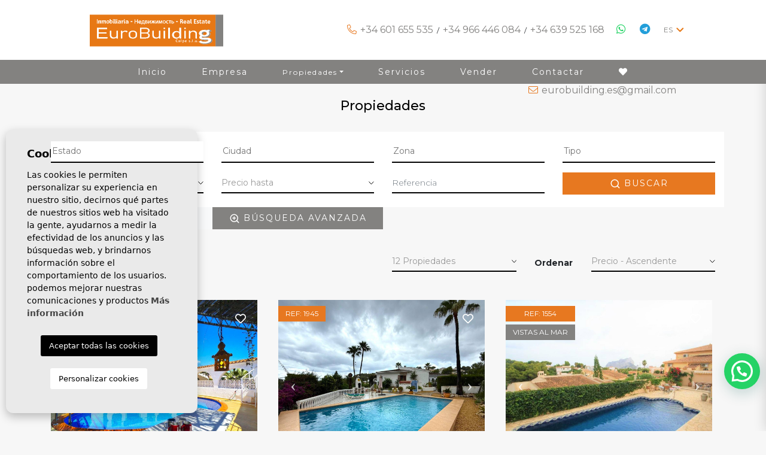

--- FILE ---
content_type: text/html; charset=UTF-8
request_url: https://euro-building.es/villa-calpe/
body_size: 14138
content:
<!DOCTYPE html>
<!--[if lt IE 7 ]><html class="ie ie6" lang="es"> <![endif]-->
<!--[if IE 7 ]><html class="ie ie7" lang="es"> <![endif]-->
<!--[if IE 8 ]><html class="ie ie8" lang="es"> <![endif]-->
<!--[if (gte IE 9)|!(IE)]><!-->
<html lang="es">
<!--<![endif]-->
<head>

    <meta charset="utf-8">
    <title>Propiedades</title>
    <meta name="description" content="" >
    <meta name="keywords" content="" >
    <meta property="og:site_name" content="euro-building.es">
    <meta property="og:title" content="Propiedades">
            <meta property="og:url" content="https://euro-building.es/villa-calpe/">
        <meta property="og:type" content="website">
    <meta property="og:description" content="">
            <meta property="og:image" content="https://euro-building.es/media/images/website/no-image.png">
        <meta name="revisit-after" content="7 DAYS" >
    <meta name="viewport" content="width=device-width, initial-scale=1.0, maximum-scale=1.0, user-scalable=yes">
    
    <!-- FEATHER ICONS -->
    <script src="https://cdnjs.cloudflare.com/ajax/libs/feather-icons/4.28.0/feather.min.js" integrity="sha512-7x3zila4t2qNycrtZ31HO0NnJr8kg2VI67YLoRSyi9hGhRN66FHYWr7Axa9Y1J9tGYHVBPqIjSE1ogHrJTz51g==" crossorigin="anonymous"></script>

    <!-- CSS Y JS
    ================================================== -->
            <!-- CSS
================================================== -->
<link href="https://fonts.googleapis.com/css?family=Open+Sans:300,400,600,700,800" rel="stylesheet">
<link rel="stylesheet" href="/css/website.1737717896.css">
<style type="text/css">.label-1 { background: #f02b87;color: #ffffff; }.label-2 { background: #2b53d6;color: #ffffff; }.label-3 { background: #fff700;color: #000000; }.label-4 { background: #d1cfcf;color: #000000; }.label-5 { background: #4db3d7;color: #ffffff; }</style>

    
    <script src='https://www.google.com/recaptcha/api.js?hl=es"'></script>

    <!-- SEO
    ================================================== -->
                       
                                     
                                                 
               <link rel="alternate" hreflang="es" href="https://euro-building.es/villa-calpe/" />
                                                           
                                     
                                                 
               <link rel="alternate" hreflang="en" href="https://euro-building.es/en/villa-calpe/" />
                                                           
                                     
                                                 
               <link rel="alternate" hreflang="ru" href="https://euro-building.es/ru/dachno-calpe/" />
                      
            
        <link rel="next" href="https://euro-building.es/villa-calpe/?p=13" />
    
    <!-- Favicons
    ================================================== -->

    <link rel="shortcut icon" href="/media/images/icons/favicon.ico">
    <link rel="apple-touch-icon" sizes="57x57" href="/media/images/icons/apple-icon-57x57.png" />
    <link rel="apple-touch-icon" sizes="60x60" href="/media/images/icons/apple-icon-60x60.png" />
    <link rel="apple-touch-icon" sizes="72x72" href="/media/images/icons/apple-icon-72x72.png" />
    <link rel="apple-touch-icon" sizes="76x76" href="/media/images/icons/apple-icon-76x76.png" />
    <link rel="apple-touch-icon" sizes="114x114" href="/media/images/icons/apple-icon-114x114.png" />
    <link rel="apple-touch-icon" sizes="120x120" href="/media/images/icons/apple-icon-120x120.png" />
    <link rel="apple-touch-icon" sizes="144x144" href="/media/images/icons/apple-icon-144x144.png" />
    <link rel="apple-touch-icon" sizes="152x152" href="/media/images/icons/apple-icon-152x152.png" />
    <link rel="apple-touch-icon" sizes="180x180" href="/media/images/icons/apple-icon-180x180.png" />
    <link rel="icon" type="image/png" sizes="192x192"  href="/media/images/icons/android-icon-192x192.png" />
    <link rel="icon" type="image/png" sizes="32x32" href="/media/images/icons/favicon-32x32.png" />
    <link rel="icon" type="image/png" sizes="96x96" href="/media/images/icons/favicon-96x96.png" />
    <link rel="icon" type="image/png" sizes="16x16" href="/media/images/icons/favicon-16x16.png" />
    <link rel="manifest" href="/media/images/icons/manifest.json" />
    <meta name="msapplication-TileColor" content="#ffffff" />
    <meta name="msapplication-TileImage" content="/media/images/icons/ms-icon-144x144.png" />
    <meta name="theme-color" content="#ffffff" />

            <meta name="GOOGLEBOT" content="INDEX,FOLLOW,ALL" >
        <meta name="ROBOTS" content="INDEX,FOLLOW,ALL" >
    
            <link rel="canonical" href="https://euro-building.es/villa-calpe/" />
        
    
    <!-- Global site tag (gtag.js) - Google Analytics -->
    <script async src="https://www.googletagmanager.com/gtag/js?id=UA-187315599-1"></script>
    <script>
      window.dataLayer = window.dataLayer || [];
      function gtag(){dataLayer.push(arguments);}
      gtag('js', new Date());

      gtag('config', 'UA-187315599-1');
    </script>
    <!-- Global site tag (gtag.js) - Google Analytics -->
    <script async src="https://www.googletagmanager.com/gtag/js?id=G-698P93FB6B"></script>
    <script>
      window.dataLayer = window.dataLayer || [];
      function gtag(){dataLayer.push(arguments);}
      gtag('js', new Date());

      gtag('config', 'G-698P93FB6B');
    </script>

    <script type="text/javascript" >
          (function(m,e,t,r,i,k,a){m[i]=m[i]||function(){(m[i].a=m[i].a||[]).push(arguments)};
           m[i].l=1*new Date();k=e.createElement(t),a=e.getElementsByTagName(t)[0],k.async=1,k.src=r,a.parentNode.insertBefore(k,a)})
           (window, document, "script", "https://mc.yandex.ru/metrika/tag.js", "ym");

           ym(88562360, "init", {
                clickmap:true,
                trackLinks:true,
                accurateTrackBounce:true,
                webvisor:true
           });
        </script>
        <noscript><div><img src="https://mc.yandex.ru/watch/88562360" style="position:absolute; left:-9999px;" alt="" /></div></noscript>

<meta name="facebook-domain-verification" content="pjfopktnmngej4qrv4413hw3ijxuux" />

        <script>
  !function(f,b,e,v,n,t,s)
  {if(f.fbq)return;n=f.fbq=function(){n.callMethod?
  n.callMethod.apply(n,arguments):n.queue.push(arguments)};
  if(!f._fbq)f._fbq=n;n.push=n;n.loaded=!0;n.version='2.0';
  n.queue=[];t=b.createElement(e);t.async=!0;
  t.src=v;s=b.getElementsByTagName(e)[0];
  s.parentNode.insertBefore(t,s)}(window, document,'script',
  'https://connect.facebook.net/en_US/fbevents.js');
  fbq('init', '386195840035751');
  fbq('track', 'PageView');
 
</script>
<noscript><img height="1" width="1" style="display:none"
  src="https://www.facebook.com/tr?id=386195840035751&ev=PageView&noscript=1"
/></noscript>



    

</head>

<body class="es villa-calpe interior">

    

    <div class="main-header-top d-none d-lg-block">
        <div class="container-fluid">
            <div class="row">
                <div class="col-md-3">
                    <a href="/" class="brand">
                        <img src="/media/images/website/website-logo.svg" class="img-fluid w-100">
                    </a>
                </div>
                <div class="col">
                    
                    <div class="top-secund">
                            <div class="dropdown idiomas-dropdown">
                    <a href="/villa-calpe/" class="dropdown-toggle" id="dropdownMenu1" data-toggle="dropdown" aria-haspopup="true" aria-expanded="false">
                <!--<img src="/media/images/website/flags/es.png" alt="Español">-->
                <span class="text-uppercase">es</span>
            </a>
                <ul class="dropdown-menu animated fadeIn" aria-labelledby="dropdownMenu1">
                                                                        <li class="dropdown-item" style="line-height: 25px;">
                    <a href="/en/villa-calpe/">
                        <img src="/media/images/website/flags/en.png" alt="English">
                        <span>English</span>
                    </a>
                </li>
                                                            <li class="dropdown-item" style="line-height: 25px;">
                    <a href="/ru/dachno-calpe/">
                        <img src="/media/images/website/flags/ru.png" alt="Русский">
                        <span>Русский</span>
                    </a>
                </li>
                                    </ul>
    </div>

                    </div>
                    

                    <div class="top-secund" >
                        <a target="_blank" class="tg" href="https://t.me/euro_building"><i class="fab fa-telegram"></i>  </a>
                    </div>

                    <div class="top-secund">
                        <a target="_blank" class="whatsapp" href="https://wa.me/34601655535/?text="><i class="fab fa-whatsapp"></i>  </a>
                    </div>

                 

                    
                    <div class="top-secund">
                        <i class="fal fa-phone-alt"></i> <a href="tel:+34601655535">+34 601 655 535</a>&nbsp;&nbsp;/&nbsp;&nbsp;<a href="tel:+34966446084">+34 966 446 084</a>&nbsp;&nbsp;/&nbsp;&nbsp;<a href="tel:+34639525168">+34 639 525 168</a>
                    </div>
                    
                    <div class="top-secund">
                        <i class="fal fa-envelope"></i> <a href="&#109;&#97;&#105;&#108;&#116;&#111;&#58;%65%75%72%6f%62%75%69%6c%64%69%6e%67.%65%73@%67%6d%61%69%6c.%63%6f%6d" class="mail">&#x65;&#x75;&#x72;&#x6f;&#x62;&#x75;&#x69;&#x6c;&#x64;&#x69;&#x6e;&#x67;&#x2e;&#x65;&#x73;&#x40;&#x67;&#x6d;&#x61;&#x69;&#x6c;&#x2e;&#x63;&#x6f;&#x6d;</a>
                    </div>
                    
                    <div class="top-secund d-none d-lg-block">
                        <div class="weather" style="color: #838280;">
    </div>
                    </div>
                </div>
            </div>
        </div>
    </div>

    

    <div class="main-header">
        <div class="container">
            <div class="row">
                <div class="col-md-12">
                    <a href="/" class="brand d-lg-none">EuroBuilding</a>
                    <div class="menu-responsivo d-lg-none">
                            <div class="dropdown idiomas-dropdown">
                    <button class="btn btn-outline-primary dropdown-toggle" type="button" id="dropdownMenu1" data-toggle="dropdown" aria-haspopup="true" aria-expanded="false">
                <!--<img src="/media/images/website/flags/es.png" alt="Español">-->
                <span class="text-uppercase">es</span>
            </button>
                <ul class="dropdown-menu animated fadeIn" aria-labelledby="dropdownMenu1">
                                                                        <li class="dropdown-item" style="line-height: 25px;">
                    <a href="/en/villa-calpe/">
                        <img src="/media/images/website/flags/en.png" alt="English">
                        <span>English</span>
                    </a>
                </li>
                                                            <li class="dropdown-item" style="line-height: 25px;">
                    <a href="/ru/dachno-calpe/">
                        <img src="/media/images/website/flags/ru.png" alt="Русский">
                        <span>Русский</span>
                    </a>
                </li>
                                    </ul>
    </div>

                                                <a class="responsive-search-button btn btn-outline-primary" href="#"><i class="fa fa-search" aria-hidden="true"></i></a>
                                                <a class="responsive-menu-button btn btn-outline-primary" href="#sidr-main"><i class="fa fa-bars" aria-hidden="true"></i></a>
                    </div>
                    <nav id="main-nav" class="d-none d-lg-block">
                        
                        <a class="responsive-menu-button d-md-none close-sidebar" href="#sidr-main"><i class="fas fa-times"></i></a>
                        
                        <ul class="list-inline">
                            <li class="list-inline-item"><a href="/">Inicio</a></li>
<li class="list-inline-item"><a href="/sobre-nosotros/">Empresa</a></li>
<li  class="dropdown   list-inline-item">
    <a href="/propiedades/" class="dropdown-toggle" role="button" data-toggle="dropdown" id="dropdownMenuLink1" aria-haspopup="true" aria-expanded="false">Propiedades</a>
    <ul class="dropdown-menu animated fadeIn" aria-labelledby="dropdownMenuLink1if">
        <li class="d-md-none">
            <a href="/propiedades/">Ver todas las propiedades</a>
        </li>
                                                        <li class="dropdown-item"><a href="/propiedades-alquiler-a-largo-plazo/">Alquiler a largo plazo</a></li>
                                                <li class="dropdown-item"><a href="/propiedades-nueva-construccion/">Nueva construcción </a></li>
                                                <li class="dropdown-item"><a href="/propiedades-venta/">Venta</a></li>
                                </ul>
</li>

<li class="list-inline-item"><a href="/servicios/">Servicios</a></li>

<li class="list-inline-item"><a href="/vender-su-propiedad/">Vender</a></li>
<li class="list-inline-item"><a href="/contacto/">Contactar</a></li>

<li class="list-inline-item">
    <a href="/favoritos/"><span class="favor"></span> <i class="fas fa-heart"></i> <span id="budget-fav"></span></a>
</li>
                        </ul>
                    </nav>

                </div>

            </div>
        </div>
    </div>

    

    
    

        <div class="buscador">
        <div class="container">
            <div class="row">
                <div class="col-md-12">
                    <form action="/propiedades/" method="get" id="searchHomeForm" role="form" class="validate">
    <div class="row">
                    <a href="#" class="responsive-search-button d-lg-none"><i class="fa fa-times" aria-hidden="true"></i></a>
                <div class="col-lg-12 bg-white pt-3">
            <div class="row">
                <div class="col-lg-3">
                    <div class="form-group">
                        <select name="st[]" id="st" class="form-control select2" multiple data-placeholder="Estado">
                            <option value="">Estado</option>
                                                                                                                                                <option value="4" >Alquiler a largo plazo</option>
                                                                                                                    <option value="2" >Nueva construcción </option>
                                                                                                                    <option value="1" >Venta</option>
                                                                                </select>
                    </div>
                </div>
                <div class="col-lg-3">
                    <div class="form-group">
                        <select name="loct[]" id="loct" class="form-control select2" multiple data-placeholder="Ciudad">
                            <option value="">Ciudad</option>
                                                        <option value="8259" >Altea</option>
                                                        <option value="8173" >Altea</option>
                                                        <option value="8155" >Benidorm</option>
                                                        <option value="8258" >Benissa</option>
                                                        <option value="8169" >Benissa</option>
                                                        <option value="8143" >Calpe</option>
                                                        <option value="8257" >Calpe</option>
                                                        <option value="8239" >Jalon - Xalo</option>
                                                        <option value="8147" >La Nucía</option>
                                                        <option value="8262" >Moraira</option>
                                                        <option value="8236" >Moraira</option>
                                                        <option value="8286" >Teulada</option>
                                                    </select>
                    </div>
                </div>
                <div class="col-lg-3 ">
                    <div class="form-group">
                        <select name="lozn[]" id="lozn" class="form-control select2" multiple data-placeholder="Zona">
                            <option value="">Zona</option>
                                                        <option value="138" >Altea</option>
                                                        <option value="573" >Altea Hills</option>
                                                        <option value="213" >Altea Hills</option>
                                                        <option value="312" >Altea La Vella</option>
                                                        <option value="574" >Altea La Vella</option>
                                                        <option value="440" >Bahía del Sol</option>
                                                        <option value="304" >Basetes</option>
                                                        <option value="642" >Benicolada</option>
                                                        <option value="131" >Benissa</option>
                                                        <option value="638" >Benissa</option>
                                                        <option value="426" >Benissa - Costa</option>
                                                        <option value="315" >Benissa Costa</option>
                                                        <option value="646" >Benissa pueblo</option>
                                                        <option value="262" >Borumbot</option>
                                                        <option value="338" >Buena Vista</option>
                                                        <option value="568" >Buenavista</option>
                                                        <option value="298" >Buenavista</option>
                                                        <option value="474" >Cala Advocat - Baladrar</option>
                                                        <option value="613" >Cala Advocat - Baladrar</option>
                                                        <option value="254" >Calalga</option>
                                                        <option value="621" >Caleta</option>
                                                        <option value="402" >CALP/CALPE</option>
                                                        <option value="589" >Calpe</option>
                                                        <option value="314" >Calpe</option>
                                                        <option value="477" >Calpe Pueblo</option>
                                                        <option value="645" >Calpe Pueblo</option>
                                                        <option value="194" >Calpe urbanizaciones</option>
                                                        <option value="647" >Canuta</option>
                                                        <option value="390" >Canuta Baja</option>
                                                        <option value="567" >Canuta I</option>
                                                        <option value="378" >Carrio</option>
                                                        <option value="680" >Casanova</option>
                                                        <option value="269" >Cometa</option>
                                                        <option value="629" >Cometa</option>
                                                        <option value="331" >Cometa III</option>
                                                        <option value="631" >Cometa-Carrió</option>
                                                        <option value="296" >Costa blanca</option>
                                                        <option value="648" >Costa blanca norte</option>
                                                        <option value="270" >Cucarres</option>
                                                        <option value="640" >El Portet</option>
                                                        <option value="486" >El Tossal-Bello Horizonte</option>
                                                        <option value="657" >Empedrola</option>
                                                        <option value="565" >Enchinent</option>
                                                        <option value="628" >Estacion</option>
                                                        <option value="427" >Fanadix</option>
                                                        <option value="566" >Fustera</option>
                                                        <option value="576" >Garduix</option>
                                                        <option value="295" >Gargasindi</option>
                                                        <option value="609" >Gran sol</option>
                                                        <option value="489" >Imperial park</option>
                                                        <option value="280" >La Canuta</option>
                                                        <option value="627" >La cometa iii</option>
                                                        <option value="673" >La Fustera</option>
                                                        <option value="581" >La sabatera</option>
                                                        <option value="322" >La Sierra</option>
                                                        <option value="300" >La vallesa</option>
                                                        <option value="641" >La Viña - Montemar - San Jaime</option>
                                                        <option value="677" >Las Salinas</option>
                                                        <option value="258" >Las Salinas</option>
                                                        <option value="275" >Los pinos</option>
                                                        <option value="681" >Los pinos</option>
                                                        <option value="615" >Manzanera</option>
                                                        <option value="400" >Manzanera</option>
                                                        <option value="569" >Maryvilla</option>
                                                        <option value="425" >Melior 1</option>
                                                        <option value="653" >Moraira</option>
                                                        <option value="316" >Moraira</option>
                                                        <option value="644" >Oltamar-Cucarres</option>
                                                        <option value="618" >Ortenbach</option>
                                                        <option value="649" >Paichi</option>
                                                        <option value="483" >Pinar de Advocat-Cometa</option>
                                                        <option value="672" >Pinar del abogat</option>
                                                        <option value="685" >Pinets</option>
                                                        <option value="429" >Pla roig</option>
                                                        <option value="582" >Pla roig</option>
                                                        <option value="588" >Playa arenal-bol</option>
                                                        <option value="297" >Playa arenal-bol</option>
                                                        <option value="307" >Playa De Arenal</option>
                                                        <option value="662" >Playa De Arenal</option>
                                                        <option value="626" >Playa De La Fossa</option>
                                                        <option value="461" >Playa De Levante</option>
                                                        <option value="612" >Playa De Levante</option>
                                                        <option value="488" >Playa de Poniente</option>
                                                        <option value="411" >Plaza Mayor</option>
                                                        <option value="264" >Puerto blanco</option>
                                                        <option value="289" >Puerto Peñon</option>
                                                        <option value="674" >Raco de Galeno</option>
                                                        <option value="353" >Tosal de la Cometa</option>
                                                        <option value="570" >Urbanizaciones</option>
                                                        <option value="321" >Valle de Paraiso</option>
                                                        <option value="484" >Zona de Mascarat</option>
                                                        <option value="242" >Zona de Poniente</option>
                                                        <option value="124" >Zona Levante - Playa Fossa</option>
                                                    </select>
                    </div>
                </div>
                <div class="col-lg-3 ">
                    <div class="form-group">
                        <select name="tp[]" id="tp" class="form-control select2" multiple data-placeholder="Tipo">
                                                                                                <option value="46" >Apartamento</option>
                                                                                                                                <option value="14" >Ático</option>
                                                                                                                                <option value="15" >Bungalow</option>
                                                                                                                                <option value="56" >Bungalow</option>
                                                                                                                                <option value="2" >Chalet</option>
                                                                                                                                <option value="63" >Commercial Premises</option>
                                                                                                                                <option value="64" >Commercial Unit</option>
                                                                                                                                <option value="70" >Country land</option>
                                                                                                                                <option value="71" >house</option>
                                                                                                                                <option value="58" >Land</option>
                                                                                                                                <option value="3" >Parcela/Terreno</option>
                                                                                                                                <option value="61" >Studio</option>
                                                                                                                                <option value="69" >Urban building plot</option>
                                                                                    </select>
                    </div>
                </div>
            </div>
            <div class="row">
                <div class="col-lg-3">
                    <div class="form-group">
                        <select name="bd" id="bd" class="form-control">
                            <option value="" selected>Habitaciones</option>
                                                        <option value="1" >1</option>
                                                        <option value="2" >2</option>
                                                        <option value="3" >3</option>
                                                        <option value="4" >4</option>
                                                        <option value="5" >+5</option>
                                                    </select>
                    </div>
                </div>
                <div class="col-lg-3 d-none">
                    <div class="form-group">
                        <select name="prds" id="prds" class="form-control">
                            <option value="" selected>Precio desde</option>
                            
                            <option value="50000" >50.000 €</option>
                            <option value="100000" >100.000€</option>
                            <option value="150000" >150.000 €</option>
                            <option value="200000" >200.000 €</option>
                            <option value="250000" >250.000 €</option>
                            <option value="300000" >300.000 €</option>
                            <option value="350000" >350.000 €</option>
                            <option value="400000" >400.000 €</option>
                            <option value="450000" >450.000 €</option>
                            <option value="500000" >500.000 €</option>
                            <option value="550000" >550.000 €</option>
                            <option value="600000" >600.000 €</option>
                            <option value="650000" >650.000 €</option>
                            <option value="700000" >700.000 €</option>
                            <option value="1000000" >+1.000.000 €</option>
                        </select>
                    </div>
                </div>
                <div class="col-lg-3">
                    <div class="form-group">
                        <select name="prhs" id="prhs" class="form-control">
                            <option value="" selected>Precio hasta</option>
                            
                            <option value="50000" >50.000 €</option>
                            <option value="100000" >100.000€</option>
                            <option value="150000" >150.000 €</option>
                            <option value="200000" >200.000 €</option>
                            <option value="250000" >250.000 €</option>
                            <option value="300000" >300.000 €</option>
                            <option value="350000" >350.000 €</option>
                            <option value="400000" >400.000 €</option>
                            <option value="450000" >450.000 €</option>
                            <option value="500000" >500.000 €</option>
                            <option value="550000" >550.000 €</option>
                            <option value="600000" >600.000 €</option>
                            <option value="650000" >650.000 €</option>
                            <option value="700000" >700.000 €</option>
                            <option value="1000000" >+1.000.000 €</option>
                        </select>
                    </div>
                </div>
                <div class="col-lg-3 ">
                    <div class="form-group">
                        <input type="text" name="rf" id="rf" class="form-control referencia" value="" placeholder="Referencia" />
                    </div>
                </div>
                <div class="col-md-3">
                    <div class="form-group">
                        <div class="form-group">
                            <button type="submit" class="btn btn-primary btn-block"><i data-feather="search"></i> Buscar</button>
                        </div>
                    </div>
                </div>
            </div>
        </div>
        <div class="col-lg-12">
            <div class="row">
                <div class="col-md-3 pl-lg-0 pr-lg-0">
                    <div class="form-group">
                        <button class="btn btn-light btn-block resetform"><i class="fal fa-eraser"></i> Limpiar filtro</button>
                    </div>
                </div>
                <div class="col-md-3 d-none d-lg-block pl-lg-0 pr-lg-0">
                    <div class="form-group">
                        <input type="hidden" name="date" id="date" value="1769668173" />
                        <input type="hidden" name="langx" id="langx" value="es">
                        <a href="/busqueda-avanzada/" class="btn btn-secondary btn-block"><i data-feather="zoom-in"></i> Búsqueda Avanzada</a>
                    </div>
                </div>
            </div>
            <div class="d-none">
                <div class="result"><span></span> Propiedades</div>
            </div>
            <div class="row">
                <div class="col-md-3 d-block d-lg-none">
                    <div class="form-group">
                        <input type="hidden" name="date" id="date" value="1769668173" />
                        <input type="hidden" name="langx" id="langx" value="es">
                        <a href="/busqueda-avanzada/" class="btn btn-secondary btn-block">Búsqueda Avanzada</a>
                    </div>
                </div>
            </div>
        </div>
    </div>
</form>
                </div>
            </div>
        </div>
    </div>
    

<div class="page-content d-none">
    <div class="container">
        <div class="row">
            <div class="col-md-12">
                <ol class="breadcrumb p-2">
    <li class="breadcrumb-item"><a href="/"><i class="fa fa-home"></i></a></li>

    
    
	
    
	
    
    		<li class="breadcrumb-item active">Propiedades</li>
    </ol>
            </div>
        </div>
    </div>
</div>



<div class="container">
    <div class="row">
        <div class="col-md-12">
            <div class="page-content pt-4 pb-0 mb-1">
             
                <h1 class="main-title text-center" style="font-size: 22px;">
                    <strong>Propiedades</strong>
                    
                </h1>
                        </div>
        </div>
    </div>
</div>

<div class="container">
    <div class="row">
        <div class="col-md-12 order-md-12">
            <div class="sidebar-content-full">
                <div class="row mb-3 mb-lg-4">
    <div class="col-md-6 mb-3 vistas-prop">
        <div class="d-none d-lg-block">
            <strong style="font-size: 14px;" class="mr-2">Ver como</strong>
            
            <div class="btn-group d-none" role="group">
    <a href="/modules/properties/set-view.php?v=box&url=%2Fvilla-calpe%2F" class="btn btn-light w-100">
        <i class="fas fa-th"></i>
    </a>
    <a href="/modules/properties/set-view.php?v=list&url=%2Fvilla-calpe%2F" class="btn btn-light w-100 btn-props-list d-none">
        <i class="fas fa-list-ul"></i>    </a>
    </div>

<div class="change-view">
    <a href="/modules/properties/set-view.php?v=box&url=%2Fvilla-calpe%2F" class="btn ">
        <i class="fas fa-th"></i>
    </a>
    <a href="/modules/properties/set-view.php?v=list&url=%2Fvilla-calpe%2F" class="btn ">
        <i class="fas fa-list-ul"></i>
    </a>
</div>
        </div>
    </div>
    <div class="col-md-6 mb-3">
        <div class="row">
            <div class="col-md-5">
                
                <div class="porta-num">
                  <select name="nu" id="nu">
                      <option value="12" >12 Propiedades</option>
<option value="24" >24 Propiedades</option>
<option value="48" >48 Propiedades</option>
                  </select>
                </div>
            </div>
            
            <div class="col-md-2 mt-2">
                <strong style="font-size: 14px;">Ordenar</strong>
            </div>
            
            <div class="col-md-5">
            
                <div class="porta-order">
                  <select name="o" id="o">
                      <option value="1" >Precio - Ascendente</option>
<option value="2" >Precio - Descendente</option>
<option value="3" >Ultimos añadidos</option>

                  </select>
                </div>
            </div>
        </div>
    </div>
</div>


<div class="row">
    <div class="col-md-12">
                    <div class="row">
                                                            <div class="col-md-4 ">
    <div class="property-list-box">
        
                    <a href="#" data-href="/modules/property/add-fav.php?fav=2068" class="add-fav btn " title="Favoritos" rel="nofollow"><i class="far fa-heart"></i></a>
                <a href="#" data-href="/modules/property/rem-fav.php?fav=2068" class="rem-fav btn fav-hide" title="Eliminar de favoritos" rel="nofollow"><i class="fa fa-heart"></i></a>
        
        
        <div class="property">
            <div class="porta-img">
                
                <div class="labels">
                    <div class="badge badge-primary">Ref: 1943</div>
                    
                                                                                                                                                                                    </div>
                
                                                    <div class="slides" data-id-prop="2068" data-alt="Chalet · Venta · Benissa · Buena Vista" data-width="460" data-height="320" data-url="/propiedad/2068/chalet-tradicional-piscina-venta-benissa/">
                                <div class="slide">
                    <a href="/propiedad/2068/chalet-tradicional-piscina-venta-benissa/">
                                            
                        <img src="/img/chalet-venta-benissa-buena-vista_96433_xl.jpg" class='img-fluid' alt="Chalet · Venta · Benissa · Buena Vista" title="Chalet · Venta · Benissa · Buena Vista">
                                        </a>
                </div>
                                    <div class="slide">
                        <a href="/propiedad/2068/chalet-tradicional-piscina-venta-benissa/">
                            <img src="/media/images/website/thumbnails/debf819dd5c0ddfd7f1022c2a6b3024a_800x640.png" alt="Chalet · Venta · Benissa · Buena Vista" class="img-fluid" title="Chalet · Venta · Benissa · Buena Vista" width="800" height="640" />
                        </a>
                    </div>
                </div>
                            </div>
            <a href="/propiedad/2068/chalet-tradicional-piscina-venta-benissa/" class="textos">
                
                <h3 title="Benissa  · Buena Vista · Alicante ">
                    Benissa  · Buena Vista  · Alicante 
                </h3>
                <h2 title="Chalet · Venta"><span>Chalet</span> · Venta</h2>
                
                
                <div class="description">
                                            Esta propiedad no tiene descripción por el momento. Si necesita más información sobre esta propiedad en particular puede contactar con nosotros
                                    </div>

                
                <div class="icons d-block">
                                            <div class="unique">
                            <img src="/media/images/website/icon-m2.png"> <span>368m<sup>2</sup></span>
                        </div>
                                                                <div class="unique">
                            <img src="/media/images/website/icon-m2p.png"> <span class="m2p">1.344m<sup>2</sup></span>
                        </div>
                                                                <div class="unique">
                            <img src="/media/images/website/icon-beds.png"> <span class="beds">4</span>
                        </div>
                                                                <div class="unique">
                            <img src="/media/images/website/icon-baths.png"> <span class="baths">3</span>
                        </div>
                                                                <div class="unique">
                            <img src="/media/images/website/icon-pool.png">
                        </div>
                                                                <div class="unique">
                            <img src="/media/images/website/icon-parking.png">
                        </div>
                                    </div>
                
                
                <div class="prices">
                                                                                        595.000€
                                    </div>
            </a>
        </div>
        
    </div>
</div>


                
                                                            <div class="col-md-4 ">
    <div class="property-list-box">
        
                    <a href="#" data-href="/modules/property/add-fav.php?fav=2070" class="add-fav btn " title="Favoritos" rel="nofollow"><i class="far fa-heart"></i></a>
                <a href="#" data-href="/modules/property/rem-fav.php?fav=2070" class="rem-fav btn fav-hide" title="Eliminar de favoritos" rel="nofollow"><i class="fa fa-heart"></i></a>
        
        
        <div class="property">
            <div class="porta-img">
                
                <div class="labels">
                    <div class="badge badge-primary">Ref: 1945</div>
                    
                                                                                                                                                                                    </div>
                
                                                    <div class="slides" data-id-prop="2070" data-alt="Chalet · Venta · Benissa · Benissa Costa" data-width="460" data-height="320" data-url="/propiedad/2070/chalet-zona-benissa-costa-en-venta/">
                                <div class="slide">
                    <a href="/propiedad/2070/chalet-zona-benissa-costa-en-venta/">
                                            
                        <img src="/img/chalet-venta-benissa-benissa-costa_96598_xl.jpg" class='img-fluid' alt="Chalet · Venta · Benissa · Benissa Costa" title="Chalet · Venta · Benissa · Benissa Costa">
                                        </a>
                </div>
                                    <div class="slide">
                        <a href="/propiedad/2070/chalet-zona-benissa-costa-en-venta/">
                            <img src="/media/images/website/thumbnails/debf819dd5c0ddfd7f1022c2a6b3024a_800x640.png" alt="Chalet · Venta · Benissa · Benissa Costa" class="img-fluid" title="Chalet · Venta · Benissa · Benissa Costa" width="800" height="640" />
                        </a>
                    </div>
                </div>
                            </div>
            <a href="/propiedad/2070/chalet-zona-benissa-costa-en-venta/" class="textos">
                
                <h3 title="Benissa  · Benissa Costa · Alicante ">
                    Benissa  · Benissa Costa  · Alicante 
                </h3>
                <h2 title="Chalet · Venta"><span>Chalet</span> · Venta</h2>
                
                
                <div class="description">
                                            Esta propiedad no tiene descripción por el momento. Si necesita más información sobre esta propiedad en particular puede contactar con nosotros
                                    </div>

                
                <div class="icons d-block">
                                            <div class="unique">
                            <img src="/media/images/website/icon-m2.png"> <span>420m<sup>2</sup></span>
                        </div>
                                                                <div class="unique">
                            <img src="/media/images/website/icon-m2p.png"> <span class="m2p">1.300m<sup>2</sup></span>
                        </div>
                                                                <div class="unique">
                            <img src="/media/images/website/icon-beds.png"> <span class="beds">10</span>
                        </div>
                                                                <div class="unique">
                            <img src="/media/images/website/icon-baths.png"> <span class="baths">6</span>
                        </div>
                                                                <div class="unique">
                            <img src="/media/images/website/icon-pool.png">
                        </div>
                                                                <div class="unique">
                            <img src="/media/images/website/icon-parking.png">
                        </div>
                                    </div>
                
                
                <div class="prices">
                                                                                        600.000€
                                    </div>
            </a>
        </div>
        
    </div>
</div>


                
                                                            <div class="col-md-4 ">
    <div class="property-list-box">
        
                    <a href="#" data-href="/modules/property/add-fav.php?fav=294" class="add-fav btn " title="Favoritos" rel="nofollow"><i class="far fa-heart"></i></a>
                <a href="#" data-href="/modules/property/rem-fav.php?fav=294" class="rem-fav btn fav-hide" title="Eliminar de favoritos" rel="nofollow"><i class="fa fa-heart"></i></a>
        
        
        <div class="property">
            <div class="porta-img">
                
                <div class="labels">
                    <div class="badge badge-primary">Ref: 1554</div>
                    
                                                                                                                                                                            <div class="badge label-1">Vistas al mar</div>
                                                            </div>
                
                                                    <div class="slides" data-id-prop="294" data-alt="Chalet · Venta · Calpe · Calpe" data-width="460" data-height="320" data-url="/propiedad/294/chalet-con-vista-al-mar-en-venta-calpe/">
                                <div class="slide">
                    <a href="/propiedad/294/chalet-con-vista-al-mar-en-venta-calpe/">
                                            
                        <img src="/img/chalet-venta-calpe-calpe_4914_xl.jpg" class='img-fluid' alt="Chalet · Venta · Calpe · Calpe" title="Chalet · Venta · Calpe · Calpe">
                                        </a>
                </div>
                                    <div class="slide">
                        <a href="/propiedad/294/chalet-con-vista-al-mar-en-venta-calpe/">
                            <img src="/media/images/website/thumbnails/debf819dd5c0ddfd7f1022c2a6b3024a_800x640.png" alt="Chalet · Venta · Calpe · Calpe" class="img-fluid" title="Chalet · Venta · Calpe · Calpe" width="800" height="640" />
                        </a>
                    </div>
                </div>
                            </div>
            <a href="/propiedad/294/chalet-con-vista-al-mar-en-venta-calpe/" class="textos">
                
                <h3 title="Calpe   · Alicante ">
                    Calpe    · Alicante 
                </h3>
                <h2 title="Chalet · Venta"><span>Chalet</span> · Venta</h2>
                
                
                <div class="description">
                                            Esta propiedad no tiene descripción por el momento. Si necesita más información sobre esta propiedad en particular puede contactar con nosotros
                                    </div>

                
                <div class="icons d-block">
                                            <div class="unique">
                            <img src="/media/images/website/icon-m2.png"> <span>230m<sup>2</sup></span>
                        </div>
                                                                <div class="unique">
                            <img src="/media/images/website/icon-m2p.png"> <span class="m2p">820m<sup>2</sup></span>
                        </div>
                                                                <div class="unique">
                            <img src="/media/images/website/icon-beds.png"> <span class="beds">3</span>
                        </div>
                                                                <div class="unique">
                            <img src="/media/images/website/icon-baths.png"> <span class="baths">3</span>
                        </div>
                                                                <div class="unique">
                            <img src="/media/images/website/icon-pool.png">
                        </div>
                                                                <div class="unique">
                            <img src="/media/images/website/icon-parking.png">
                        </div>
                                    </div>
                
                
                <div class="prices">
                                                                                        650.000€
                                    </div>
            </a>
        </div>
        
    </div>
</div>


                
                                                            <div class="col-md-4 ">
    <div class="property-list-box">
        
                    <a href="#" data-href="/modules/property/add-fav.php?fav=531" class="add-fav btn " title="Favoritos" rel="nofollow"><i class="far fa-heart"></i></a>
                <a href="#" data-href="/modules/property/rem-fav.php?fav=531" class="rem-fav btn fav-hide" title="Eliminar de favoritos" rel="nofollow"><i class="fa fa-heart"></i></a>
        
        
        <div class="property">
            <div class="porta-img">
                
                <div class="labels">
                    <div class="badge badge-primary">Ref: 761</div>
                    
                                                                                                                                                                                    </div>
                
                                                    <div class="slides" data-id-prop="531" data-alt="Chalet · Venta · Calpe · La vallesa" data-width="460" data-height="320" data-url="/propiedad/531/chalet-con-piscina-zona-tranquila-en-venta-calpe/">
                                <div class="slide">
                    <a href="/propiedad/531/chalet-con-piscina-zona-tranquila-en-venta-calpe/">
                                            
                        <img src="/img/chalet-venta-calpe-la-vallesa_10871_xl.jpg" class='img-fluid' alt="Chalet · Venta · Calpe · La vallesa" title="Chalet · Venta · Calpe · La vallesa">
                                        </a>
                </div>
                                    <div class="slide">
                        <a href="/propiedad/531/chalet-con-piscina-zona-tranquila-en-venta-calpe/">
                            <img src="/media/images/website/thumbnails/debf819dd5c0ddfd7f1022c2a6b3024a_800x640.png" alt="Chalet · Venta · Calpe · La vallesa" class="img-fluid" title="Chalet · Venta · Calpe · La vallesa" width="800" height="640" />
                        </a>
                    </div>
                </div>
                            </div>
            <a href="/propiedad/531/chalet-con-piscina-zona-tranquila-en-venta-calpe/" class="textos">
                
                <h3 title="Calpe  · La vallesa · Alicante ">
                    Calpe  · La vallesa  · Alicante 
                </h3>
                <h2 title="Chalet · Venta"><span>Chalet</span> · Venta</h2>
                
                
                <div class="description">
                                            Esta propiedad no tiene descripción por el momento. Si necesita más información sobre esta propiedad en particular puede contactar con nosotros
                                    </div>

                
                <div class="icons d-block">
                                            <div class="unique">
                            <img src="/media/images/website/icon-m2.png"> <span>365m<sup>2</sup></span>
                        </div>
                                                                <div class="unique">
                            <img src="/media/images/website/icon-m2p.png"> <span class="m2p">995m<sup>2</sup></span>
                        </div>
                                                                <div class="unique">
                            <img src="/media/images/website/icon-beds.png"> <span class="beds">4</span>
                        </div>
                                                                <div class="unique">
                            <img src="/media/images/website/icon-baths.png"> <span class="baths">3</span>
                        </div>
                                                                <div class="unique">
                            <img src="/media/images/website/icon-pool.png">
                        </div>
                                                                <div class="unique">
                            <img src="/media/images/website/icon-parking.png">
                        </div>
                                    </div>
                
                
                <div class="prices">
                                                                                        699.000€
                                    </div>
            </a>
        </div>
        
    </div>
</div>


                
                                                            <div class="col-md-4 ">
    <div class="property-list-box">
        
                    <a href="#" data-href="/modules/property/add-fav.php?fav=528" class="add-fav btn " title="Favoritos" rel="nofollow"><i class="far fa-heart"></i></a>
                <a href="#" data-href="/modules/property/rem-fav.php?fav=528" class="rem-fav btn fav-hide" title="Eliminar de favoritos" rel="nofollow"><i class="fa fa-heart"></i></a>
        
        
        <div class="property">
            <div class="porta-img">
                
                <div class="labels">
                    <div class="badge badge-primary">Ref: 1278</div>
                    
                                                                                                                                                                                    </div>
                
                                                    <div class="slides" data-id-prop="528" data-alt="Chalet · Venta · Calpe · Cometa" data-width="460" data-height="320" data-url="/propiedad/528/chalet-espacioso-con-piscina-en-venta-calpe/">
                                <div class="slide">
                    <a href="/propiedad/528/chalet-espacioso-con-piscina-en-venta-calpe/">
                                            
                        <img src="/img/chalet-venta-calpe-cometa_10812_xl.jpg" class='img-fluid' alt="Chalet · Venta · Calpe · Cometa" title="Chalet · Venta · Calpe · Cometa">
                                        </a>
                </div>
                                    <div class="slide">
                        <a href="/propiedad/528/chalet-espacioso-con-piscina-en-venta-calpe/">
                            <img src="/media/images/website/thumbnails/debf819dd5c0ddfd7f1022c2a6b3024a_800x640.png" alt="Chalet · Venta · Calpe · Cometa" class="img-fluid" title="Chalet · Venta · Calpe · Cometa" width="800" height="640" />
                        </a>
                    </div>
                </div>
                            </div>
            <a href="/propiedad/528/chalet-espacioso-con-piscina-en-venta-calpe/" class="textos">
                
                <h3 title="Calpe  · Cometa · Alicante ">
                    Calpe  · Cometa  · Alicante 
                </h3>
                <h2 title="Chalet · Venta"><span>Chalet</span> · Venta</h2>
                
                
                <div class="description">
                                            Esta propiedad no tiene descripción por el momento. Si necesita más información sobre esta propiedad en particular puede contactar con nosotros
                                    </div>

                
                <div class="icons d-block">
                                            <div class="unique">
                            <img src="/media/images/website/icon-m2.png"> <span>220m<sup>2</sup></span>
                        </div>
                                                                <div class="unique">
                            <img src="/media/images/website/icon-m2p.png"> <span class="m2p">1.980m<sup>2</sup></span>
                        </div>
                                                                <div class="unique">
                            <img src="/media/images/website/icon-beds.png"> <span class="beds">5</span>
                        </div>
                                                                <div class="unique">
                            <img src="/media/images/website/icon-baths.png"> <span class="baths">4</span>
                        </div>
                                                                <div class="unique">
                            <img src="/media/images/website/icon-pool.png">
                        </div>
                                                                <div class="unique">
                            <img src="/media/images/website/icon-parking.png">
                        </div>
                                    </div>
                
                
                <div class="prices">
                                                                                        710.000€
                                    </div>
            </a>
        </div>
        
    </div>
</div>


                
                                                            <div class="col-md-4 ">
    <div class="property-list-box">
        
                    <a href="#" data-href="/modules/property/add-fav.php?fav=741" class="add-fav btn " title="Favoritos" rel="nofollow"><i class="far fa-heart"></i></a>
                <a href="#" data-href="/modules/property/rem-fav.php?fav=741" class="rem-fav btn fav-hide" title="Eliminar de favoritos" rel="nofollow"><i class="fa fa-heart"></i></a>
        
        
        <div class="property">
            <div class="porta-img">
                
                <div class="labels">
                    <div class="badge badge-primary">Ref: 1803</div>
                    
                                                                                                                                                                                    </div>
                
                                                    <div class="slides" data-id-prop="741" data-alt="Chalet · Venta · Calpe · CALP/CALPE" data-width="460" data-height="320" data-url="/propiedad/741/chalet-amplio-con-vistas-venta-calpe/">
                                <div class="slide">
                    <a href="/propiedad/741/chalet-amplio-con-vistas-venta-calpe/">
                                            
                        <img src="/img/chalet-venta-calpe-calp-calpe_16082_xl.jpg" class='img-fluid' alt="Chalet · Venta · Calpe · CALP/CALPE" title="Chalet · Venta · Calpe · CALP/CALPE">
                                        </a>
                </div>
                                    <div class="slide">
                        <a href="/propiedad/741/chalet-amplio-con-vistas-venta-calpe/">
                            <img src="/media/images/website/thumbnails/debf819dd5c0ddfd7f1022c2a6b3024a_800x640.png" alt="Chalet · Venta · Calpe · CALP/CALPE" class="img-fluid" title="Chalet · Venta · Calpe · CALP/CALPE" width="800" height="640" />
                        </a>
                    </div>
                </div>
                            </div>
            <a href="/propiedad/741/chalet-amplio-con-vistas-venta-calpe/" class="textos">
                
                <h3 title="Calpe  · CALP/CALPE · Alicante ">
                    Calpe  · CALP/CALPE  · Alicante 
                </h3>
                <h2 title="Chalet · Venta"><span>Chalet</span> · Venta</h2>
                
                
                <div class="description">
                                            Esta propiedad no tiene descripción por el momento. Si necesita más información sobre esta propiedad en particular puede contactar con nosotros
                                    </div>

                
                <div class="icons d-block">
                                            <div class="unique">
                            <img src="/media/images/website/icon-m2.png"> <span>330m<sup>2</sup></span>
                        </div>
                                                                <div class="unique">
                            <img src="/media/images/website/icon-m2p.png"> <span class="m2p">848m<sup>2</sup></span>
                        </div>
                                                                <div class="unique">
                            <img src="/media/images/website/icon-beds.png"> <span class="beds">5</span>
                        </div>
                                                                <div class="unique">
                            <img src="/media/images/website/icon-baths.png"> <span class="baths">5</span>
                        </div>
                                                                <div class="unique">
                            <img src="/media/images/website/icon-pool.png">
                        </div>
                                                                <div class="unique">
                            <img src="/media/images/website/icon-parking.png">
                        </div>
                                    </div>
                
                
                <div class="prices">
                                                                                        749.000€
                                    </div>
            </a>
        </div>
        
    </div>
</div>


                
                                                            <div class="col-md-4 ">
    <div class="property-list-box">
        
                    <a href="#" data-href="/modules/property/add-fav.php?fav=333" class="add-fav btn " title="Favoritos" rel="nofollow"><i class="far fa-heart"></i></a>
                <a href="#" data-href="/modules/property/rem-fav.php?fav=333" class="rem-fav btn fav-hide" title="Eliminar de favoritos" rel="nofollow"><i class="fa fa-heart"></i></a>
        
        
        <div class="property">
            <div class="porta-img">
                
                <div class="labels">
                    <div class="badge badge-primary">Ref: 1696</div>
                    
                                                                                                                                                                            <div class="badge label-1">Vistas al mar</div>
                                                            </div>
                
                                                    <div class="slides" data-id-prop="333" data-alt="Chalet · Venta · Calpe · Borumbot" data-width="460" data-height="320" data-url="/propiedad/333/chalet-con-vistas-al-mar-en-venta-calpe/">
                                <div class="slide">
                    <a href="/propiedad/333/chalet-con-vistas-al-mar-en-venta-calpe/">
                                            
                        <img src="/img/chalet-venta-calpe-borumbot_5998_xl.jpg" class='img-fluid' alt="Chalet · Venta · Calpe · Borumbot" title="Chalet · Venta · Calpe · Borumbot">
                                        </a>
                </div>
                                    <div class="slide">
                        <a href="/propiedad/333/chalet-con-vistas-al-mar-en-venta-calpe/">
                            <img src="/media/images/website/thumbnails/debf819dd5c0ddfd7f1022c2a6b3024a_800x640.png" alt="Chalet · Venta · Calpe · Borumbot" class="img-fluid" title="Chalet · Venta · Calpe · Borumbot" width="800" height="640" />
                        </a>
                    </div>
                </div>
                            </div>
            <a href="/propiedad/333/chalet-con-vistas-al-mar-en-venta-calpe/" class="textos">
                
                <h3 title="Calpe  · Borumbot · Alicante ">
                    Calpe  · Borumbot  · Alicante 
                </h3>
                <h2 title="Chalet · Venta"><span>Chalet</span> · Venta</h2>
                
                
                <div class="description">
                                            Esta propiedad no tiene descripción por el momento. Si necesita más información sobre esta propiedad en particular puede contactar con nosotros
                                    </div>

                
                <div class="icons d-block">
                                            <div class="unique">
                            <img src="/media/images/website/icon-m2.png"> <span>231m<sup>2</sup></span>
                        </div>
                                                                <div class="unique">
                            <img src="/media/images/website/icon-m2p.png"> <span class="m2p">500m<sup>2</sup></span>
                        </div>
                                                                <div class="unique">
                            <img src="/media/images/website/icon-beds.png"> <span class="beds">4</span>
                        </div>
                                                                <div class="unique">
                            <img src="/media/images/website/icon-baths.png"> <span class="baths">3</span>
                        </div>
                                                                <div class="unique">
                            <img src="/media/images/website/icon-pool.png">
                        </div>
                                                                <div class="unique">
                            <img src="/media/images/website/icon-parking.png">
                        </div>
                                    </div>
                
                
                <div class="prices">
                                                                                        750.000€
                                    </div>
            </a>
        </div>
        
    </div>
</div>


                
                                                            <div class="col-md-4 ">
    <div class="property-list-box">
        
                    <a href="#" data-href="/modules/property/add-fav.php?fav=351" class="add-fav btn " title="Favoritos" rel="nofollow"><i class="far fa-heart"></i></a>
                <a href="#" data-href="/modules/property/rem-fav.php?fav=351" class="rem-fav btn fav-hide" title="Eliminar de favoritos" rel="nofollow"><i class="fa fa-heart"></i></a>
        
        
        <div class="property">
            <div class="porta-img">
                
                <div class="labels">
                    <div class="badge badge-primary">Ref: 613</div>
                    
                                                                                                                                                                            <div class="badge label-1">Vistas al mar</div>
                                                                                                <div class="badge label-4">Precio reducido</div>
                                                            </div>
                
                                                    <div class="slides" data-id-prop="351" data-alt="Chalet · Venta · Calpe · La Canuta" data-width="460" data-height="320" data-url="/propiedad/351/chalet-espacioso-vistas-al-mar-y-piscina-en-venta-calpe/">
                                <div class="slide">
                    <a href="/propiedad/351/chalet-espacioso-vistas-al-mar-y-piscina-en-venta-calpe/">
                                            
                        <img src="/img/chalet-venta-calpe-la-canuta_6397_xl.jpg" class='img-fluid' alt="Chalet · Venta · Calpe · La Canuta" title="Chalet · Venta · Calpe · La Canuta">
                                        </a>
                </div>
                                    <div class="slide">
                        <a href="/propiedad/351/chalet-espacioso-vistas-al-mar-y-piscina-en-venta-calpe/">
                            <img src="/media/images/website/thumbnails/debf819dd5c0ddfd7f1022c2a6b3024a_800x640.png" alt="Chalet · Venta · Calpe · La Canuta" class="img-fluid" title="Chalet · Venta · Calpe · La Canuta" width="800" height="640" />
                        </a>
                    </div>
                </div>
                            </div>
            <a href="/propiedad/351/chalet-espacioso-vistas-al-mar-y-piscina-en-venta-calpe/" class="textos">
                
                <h3 title="Calpe  · La Canuta · Alicante ">
                    Calpe  · La Canuta  · Alicante 
                </h3>
                <h2 title="Chalet · Venta"><span>Chalet</span> · Venta</h2>
                
                
                <div class="description">
                                            Esta propiedad no tiene descripción por el momento. Si necesita más información sobre esta propiedad en particular puede contactar con nosotros
                                    </div>

                
                <div class="icons d-block">
                                            <div class="unique">
                            <img src="/media/images/website/icon-m2.png"> <span>240m<sup>2</sup></span>
                        </div>
                                                                <div class="unique">
                            <img src="/media/images/website/icon-m2p.png"> <span class="m2p">1.091m<sup>2</sup></span>
                        </div>
                                                                <div class="unique">
                            <img src="/media/images/website/icon-beds.png"> <span class="beds">5</span>
                        </div>
                                                                <div class="unique">
                            <img src="/media/images/website/icon-baths.png"> <span class="baths">3</span>
                        </div>
                                                                <div class="unique">
                            <img src="/media/images/website/icon-pool.png">
                        </div>
                                                                <div class="unique">
                            <img src="/media/images/website/icon-parking.png">
                        </div>
                                    </div>
                
                
                <div class="prices">
                                                                                            <del>845.000€</del>
                                                750.000€
                                    </div>
            </a>
        </div>
        
    </div>
</div>


                
                                                            <div class="col-md-4 ">
    <div class="property-list-box">
        
                    <a href="#" data-href="/modules/property/add-fav.php?fav=1792" class="add-fav btn " title="Favoritos" rel="nofollow"><i class="far fa-heart"></i></a>
                <a href="#" data-href="/modules/property/rem-fav.php?fav=1792" class="rem-fav btn fav-hide" title="Eliminar de favoritos" rel="nofollow"><i class="fa fa-heart"></i></a>
        
        
        <div class="property">
            <div class="porta-img">
                
                <div class="labels">
                    <div class="badge badge-primary">Ref: 1931</div>
                    
                                                                                                                                                                                    </div>
                
                                                    <div class="slides" data-id-prop="1792" data-alt="Chalet · Venta · Calpe · Estacion" data-width="460" data-height="320" data-url="/propiedad/1792/chalet-zona-tranquila-vistas-mar-venta-calpe/">
                                <div class="slide">
                    <a href="/propiedad/1792/chalet-zona-tranquila-vistas-mar-venta-calpe/">
                                            
                        <img src="/img/chalet-venta-calpe-estacion_89283_xl.jpg" class='img-fluid' alt="Chalet · Venta · Calpe · Estacion" title="Chalet · Venta · Calpe · Estacion">
                                        </a>
                </div>
                                    <div class="slide">
                        <a href="/propiedad/1792/chalet-zona-tranquila-vistas-mar-venta-calpe/">
                            <img src="/media/images/website/thumbnails/debf819dd5c0ddfd7f1022c2a6b3024a_800x640.png" alt="Chalet · Venta · Calpe · Estacion" class="img-fluid" title="Chalet · Venta · Calpe · Estacion" width="800" height="640" />
                        </a>
                    </div>
                </div>
                            </div>
            <a href="/propiedad/1792/chalet-zona-tranquila-vistas-mar-venta-calpe/" class="textos">
                
                <h3 title="Calpe  · Estacion · ALICANTE">
                    Calpe  · Estacion  · ALICANTE
                </h3>
                <h2 title="Chalet · Venta"><span>Chalet</span> · Venta</h2>
                
                
                <div class="description">
                                            Esta propiedad no tiene descripción por el momento. Si necesita más información sobre esta propiedad en particular puede contactar con nosotros
                                    </div>

                
                <div class="icons d-block">
                                            <div class="unique">
                            <img src="/media/images/website/icon-m2.png"> <span>250m<sup>2</sup></span>
                        </div>
                                                                <div class="unique">
                            <img src="/media/images/website/icon-m2p.png"> <span class="m2p">800m<sup>2</sup></span>
                        </div>
                                                                <div class="unique">
                            <img src="/media/images/website/icon-beds.png"> <span class="beds">5</span>
                        </div>
                                                                <div class="unique">
                            <img src="/media/images/website/icon-baths.png"> <span class="baths">4</span>
                        </div>
                                                                <div class="unique">
                            <img src="/media/images/website/icon-pool.png">
                        </div>
                                                                <div class="unique">
                            <img src="/media/images/website/icon-parking.png">
                        </div>
                                    </div>
                
                
                <div class="prices">
                                                                                            <del>790.000€</del>
                                                780.000€
                                    </div>
            </a>
        </div>
        
    </div>
</div>


                
                                                            <div class="col-md-4 ">
    <div class="property-list-box">
        
                    <a href="#" data-href="/modules/property/add-fav.php?fav=1004" class="add-fav btn " title="Favoritos" rel="nofollow"><i class="far fa-heart"></i></a>
                <a href="#" data-href="/modules/property/rem-fav.php?fav=1004" class="rem-fav btn fav-hide" title="Eliminar de favoritos" rel="nofollow"><i class="fa fa-heart"></i></a>
        
        
        <div class="property">
            <div class="porta-img">
                
                <div class="labels">
                    <div class="badge badge-primary">Ref: 1881</div>
                    
                                                                                                                                                                                    </div>
                
                                                    <div class="slides" data-id-prop="1004" data-alt="Chalet · Venta · Calpe · Cometa III" data-width="460" data-height="320" data-url="/propiedad/1004/chalet-vistas-y-piscina-venta-calpe/">
                                <div class="slide">
                    <a href="/propiedad/1004/chalet-vistas-y-piscina-venta-calpe/">
                                            
                        <img src="/img/chalet-venta-calpe-cometa-iii_23130_xl.jpg" class='img-fluid' alt="Chalet · Venta · Calpe · Cometa III" title="Chalet · Venta · Calpe · Cometa III">
                                        </a>
                </div>
                                    <div class="slide">
                        <a href="/propiedad/1004/chalet-vistas-y-piscina-venta-calpe/">
                            <img src="/media/images/website/thumbnails/debf819dd5c0ddfd7f1022c2a6b3024a_800x640.png" alt="Chalet · Venta · Calpe · Cometa III" class="img-fluid" title="Chalet · Venta · Calpe · Cometa III" width="800" height="640" />
                        </a>
                    </div>
                </div>
                            </div>
            <a href="/propiedad/1004/chalet-vistas-y-piscina-venta-calpe/" class="textos">
                
                <h3 title="Calpe  · Cometa III · Alicante ">
                    Calpe  · Cometa III  · Alicante 
                </h3>
                <h2 title="Chalet · Venta"><span>Chalet</span> · Venta</h2>
                
                
                <div class="description">
                                            Esta propiedad no tiene descripción por el momento. Si necesita más información sobre esta propiedad en particular puede contactar con nosotros
                                    </div>

                
                <div class="icons d-block">
                                            <div class="unique">
                            <img src="/media/images/website/icon-m2.png"> <span>556m<sup>2</sup></span>
                        </div>
                                                                <div class="unique">
                            <img src="/media/images/website/icon-m2p.png"> <span class="m2p">1.484m<sup>2</sup></span>
                        </div>
                                                                <div class="unique">
                            <img src="/media/images/website/icon-beds.png"> <span class="beds">8</span>
                        </div>
                                                                <div class="unique">
                            <img src="/media/images/website/icon-baths.png"> <span class="baths">6</span>
                        </div>
                                                                <div class="unique">
                            <img src="/media/images/website/icon-pool.png">
                        </div>
                                                                <div class="unique">
                            <img src="/media/images/website/icon-parking.png">
                        </div>
                                    </div>
                
                
                <div class="prices">
                                                                                        790.000€
                                    </div>
            </a>
        </div>
        
    </div>
</div>


                
                                                            <div class="col-md-4 ">
    <div class="property-list-box">
        
                    <a href="#" data-href="/modules/property/add-fav.php?fav=602" class="add-fav btn " title="Favoritos" rel="nofollow"><i class="far fa-heart"></i></a>
                <a href="#" data-href="/modules/property/rem-fav.php?fav=602" class="rem-fav btn fav-hide" title="Eliminar de favoritos" rel="nofollow"><i class="fa fa-heart"></i></a>
        
        
        <div class="property">
            <div class="porta-img">
                
                <div class="labels">
                    <div class="badge badge-primary">Ref: 1750</div>
                    
                                                                                                                                                                            <div class="badge label-1">Vistas al mar</div>
                                                            </div>
                
                                                    <div class="slides" data-id-prop="602" data-alt="Chalet · Venta · Benissa · Fanadix" data-width="460" data-height="320" data-url="/propiedad/602/chalet-amplio-con-piscina-vista-al-mar-venta-benissa/">
                                <div class="slide">
                    <a href="/propiedad/602/chalet-amplio-con-piscina-vista-al-mar-venta-benissa/">
                                            
                        <img src="/img/chalet-venta-benissa-fanadix_12595_xl.jpg" class='img-fluid' alt="Chalet · Venta · Benissa · Fanadix" title="Chalet · Venta · Benissa · Fanadix">
                                        </a>
                </div>
                                    <div class="slide">
                        <a href="/propiedad/602/chalet-amplio-con-piscina-vista-al-mar-venta-benissa/">
                            <img src="/media/images/website/thumbnails/debf819dd5c0ddfd7f1022c2a6b3024a_800x640.png" alt="Chalet · Venta · Benissa · Fanadix" class="img-fluid" title="Chalet · Venta · Benissa · Fanadix" width="800" height="640" />
                        </a>
                    </div>
                </div>
                            </div>
            <a href="/propiedad/602/chalet-amplio-con-piscina-vista-al-mar-venta-benissa/" class="textos">
                
                <h3 title="Benissa  · Fanadix · Alicante ">
                    Benissa  · Fanadix  · Alicante 
                </h3>
                <h2 title="Chalet · Venta"><span>Chalet</span> · Venta</h2>
                
                
                <div class="description">
                                            Esta propiedad no tiene descripción por el momento. Si necesita más información sobre esta propiedad en particular puede contactar con nosotros
                                    </div>

                
                <div class="icons d-block">
                                            <div class="unique">
                            <img src="/media/images/website/icon-m2.png"> <span>287m<sup>2</sup></span>
                        </div>
                                                                <div class="unique">
                            <img src="/media/images/website/icon-m2p.png"> <span class="m2p">1.850m<sup>2</sup></span>
                        </div>
                                                                <div class="unique">
                            <img src="/media/images/website/icon-beds.png"> <span class="beds">8</span>
                        </div>
                                                                <div class="unique">
                            <img src="/media/images/website/icon-baths.png"> <span class="baths">4</span>
                        </div>
                                                                <div class="unique">
                            <img src="/media/images/website/icon-pool.png">
                        </div>
                                                                <div class="unique">
                            <img src="/media/images/website/icon-parking.png">
                        </div>
                                    </div>
                
                
                <div class="prices">
                                                                                        795.000€
                                    </div>
            </a>
        </div>
        
    </div>
</div>


                
                                                            <div class="col-md-4 ">
    <div class="property-list-box">
        
                    <a href="#" data-href="/modules/property/add-fav.php?fav=2140" class="add-fav btn " title="Favoritos" rel="nofollow"><i class="far fa-heart"></i></a>
                <a href="#" data-href="/modules/property/rem-fav.php?fav=2140" class="rem-fav btn fav-hide" title="Eliminar de favoritos" rel="nofollow"><i class="fa fa-heart"></i></a>
        
        
        <div class="property">
            <div class="porta-img">
                
                <div class="labels">
                    <div class="badge badge-primary">Ref: 1963</div>
                    
                                                                                                                                                                                    </div>
                
                                                    <div class="slides" data-id-prop="2140" data-alt="Chalet · Venta · Calpe · Cometa III" data-width="460" data-height="320" data-url="/propiedad/2140/chalet-vistas-panoramicas-al-mar-venta-calpe/">
                                <div class="slide">
                    <a href="/propiedad/2140/chalet-vistas-panoramicas-al-mar-venta-calpe/">
                                            
                        <img src="/img/chalet-venta-calpe-cometa-iii_99486_xl.jpg" class='img-fluid' alt="Chalet · Venta · Calpe · Cometa III" title="Chalet · Venta · Calpe · Cometa III">
                                        </a>
                </div>
                                    <div class="slide">
                        <a href="/propiedad/2140/chalet-vistas-panoramicas-al-mar-venta-calpe/">
                            <img src="/media/images/website/thumbnails/debf819dd5c0ddfd7f1022c2a6b3024a_800x640.png" alt="Chalet · Venta · Calpe · Cometa III" class="img-fluid" title="Chalet · Venta · Calpe · Cometa III" width="800" height="640" />
                        </a>
                    </div>
                </div>
                            </div>
            <a href="/propiedad/2140/chalet-vistas-panoramicas-al-mar-venta-calpe/" class="textos">
                
                <h3 title="Calpe  · Cometa III · Alicante ">
                    Calpe  · Cometa III  · Alicante 
                </h3>
                <h2 title="Chalet · Venta"><span>Chalet</span> · Venta</h2>
                
                
                <div class="description">
                                            Esta propiedad no tiene descripción por el momento. Si necesita más información sobre esta propiedad en particular puede contactar con nosotros
                                    </div>

                
                <div class="icons d-block">
                                            <div class="unique">
                            <img src="/media/images/website/icon-m2.png"> <span>220m<sup>2</sup></span>
                        </div>
                                                                <div class="unique">
                            <img src="/media/images/website/icon-m2p.png"> <span class="m2p">900m<sup>2</sup></span>
                        </div>
                                                                <div class="unique">
                            <img src="/media/images/website/icon-beds.png"> <span class="beds">4</span>
                        </div>
                                                                <div class="unique">
                            <img src="/media/images/website/icon-baths.png"> <span class="baths">2</span>
                        </div>
                                                                <div class="unique">
                            <img src="/media/images/website/icon-pool.png">
                        </div>
                                                                <div class="unique">
                            <img src="/media/images/website/icon-parking.png">
                        </div>
                                    </div>
                
                
                <div class="prices">
                                                                                        799.000€
                                    </div>
            </a>
        </div>
        
    </div>
</div>


                
                        </div>
            </div>
</div>

<div class="row">
    <div class="col mb-5 paginacion">
        
        
<span class="btn btn-primary">  1  </span> <a href="/villa-calpe/?p=13" class="btn btn-outline-secondary" rel="next"> 2 </a>  <a href="/villa-calpe/?p=25" class="btn btn-outline-secondary" rel="next"> 3 </a>  <a href="/villa-calpe/?p=37" class="btn btn-outline-secondary" rel="next"> 4 </a> 
<a href="/villa-calpe/?p=13" class="btn btn-outline-secondary" rel="next">&#8250;</a>

    </div>
</div>
            </div>
        </div>
                <div class="col-md-12 order-md-1 d-none d-lg-block">
            <div class="full-form">
                <form action="/propiedades/" method="get" id="searchHomeForm1" role="form" class="validate">
    <div class="row">
                    <a href="#" class="responsive-search-button d-lg-none"><i class="fa fa-times" aria-hidden="true"></i></a>
                <div class="col-lg-12 bg-white pt-3">
            <div class="row">
                <div class="col-lg-3">
                    <div class="form-group">
                        <select name="st[]" id="st1" class="form-control select2" multiple data-placeholder="Estado">
                            <option value="">Estado</option>
                                                                                                                                                <option value="4" >Alquiler a largo plazo</option>
                                                                                                                    <option value="2" >Nueva construcción </option>
                                                                                                                    <option value="1" >Venta</option>
                                                                                </select>
                    </div>
                </div>
                <div class="col-lg-3">
                    <div class="form-group">
                        <select name="loct[]" id="loct1" class="form-control select2" multiple data-placeholder="Ciudad">
                            <option value="">Ciudad</option>
                                                        <option value="8259" >Altea</option>
                                                        <option value="8173" >Altea</option>
                                                        <option value="8155" >Benidorm</option>
                                                        <option value="8258" >Benissa</option>
                                                        <option value="8169" >Benissa</option>
                                                        <option value="8143" >Calpe</option>
                                                        <option value="8257" >Calpe</option>
                                                        <option value="8239" >Jalon - Xalo</option>
                                                        <option value="8147" >La Nucía</option>
                                                        <option value="8262" >Moraira</option>
                                                        <option value="8236" >Moraira</option>
                                                        <option value="8286" >Teulada</option>
                                                    </select>
                    </div>
                </div>
                <div class="col-lg-3 ">
                    <div class="form-group">
                        <select name="lozn[]" id="lozn1" class="form-control select2" multiple data-placeholder="Zona">
                            <option value="">Zona</option>
                                                        <option value="138" >Altea</option>
                                                        <option value="573" >Altea Hills</option>
                                                        <option value="213" >Altea Hills</option>
                                                        <option value="312" >Altea La Vella</option>
                                                        <option value="574" >Altea La Vella</option>
                                                        <option value="440" >Bahía del Sol</option>
                                                        <option value="304" >Basetes</option>
                                                        <option value="642" >Benicolada</option>
                                                        <option value="131" >Benissa</option>
                                                        <option value="638" >Benissa</option>
                                                        <option value="426" >Benissa - Costa</option>
                                                        <option value="315" >Benissa Costa</option>
                                                        <option value="646" >Benissa pueblo</option>
                                                        <option value="262" >Borumbot</option>
                                                        <option value="338" >Buena Vista</option>
                                                        <option value="568" >Buenavista</option>
                                                        <option value="298" >Buenavista</option>
                                                        <option value="474" >Cala Advocat - Baladrar</option>
                                                        <option value="613" >Cala Advocat - Baladrar</option>
                                                        <option value="254" >Calalga</option>
                                                        <option value="621" >Caleta</option>
                                                        <option value="402" >CALP/CALPE</option>
                                                        <option value="589" >Calpe</option>
                                                        <option value="314" >Calpe</option>
                                                        <option value="477" >Calpe Pueblo</option>
                                                        <option value="645" >Calpe Pueblo</option>
                                                        <option value="194" >Calpe urbanizaciones</option>
                                                        <option value="647" >Canuta</option>
                                                        <option value="390" >Canuta Baja</option>
                                                        <option value="567" >Canuta I</option>
                                                        <option value="378" >Carrio</option>
                                                        <option value="680" >Casanova</option>
                                                        <option value="269" >Cometa</option>
                                                        <option value="629" >Cometa</option>
                                                        <option value="331" >Cometa III</option>
                                                        <option value="631" >Cometa-Carrió</option>
                                                        <option value="296" >Costa blanca</option>
                                                        <option value="648" >Costa blanca norte</option>
                                                        <option value="270" >Cucarres</option>
                                                        <option value="640" >El Portet</option>
                                                        <option value="486" >El Tossal-Bello Horizonte</option>
                                                        <option value="657" >Empedrola</option>
                                                        <option value="565" >Enchinent</option>
                                                        <option value="628" >Estacion</option>
                                                        <option value="427" >Fanadix</option>
                                                        <option value="566" >Fustera</option>
                                                        <option value="576" >Garduix</option>
                                                        <option value="295" >Gargasindi</option>
                                                        <option value="609" >Gran sol</option>
                                                        <option value="489" >Imperial park</option>
                                                        <option value="280" >La Canuta</option>
                                                        <option value="627" >La cometa iii</option>
                                                        <option value="673" >La Fustera</option>
                                                        <option value="581" >La sabatera</option>
                                                        <option value="322" >La Sierra</option>
                                                        <option value="300" >La vallesa</option>
                                                        <option value="641" >La Viña - Montemar - San Jaime</option>
                                                        <option value="677" >Las Salinas</option>
                                                        <option value="258" >Las Salinas</option>
                                                        <option value="275" >Los pinos</option>
                                                        <option value="681" >Los pinos</option>
                                                        <option value="615" >Manzanera</option>
                                                        <option value="400" >Manzanera</option>
                                                        <option value="569" >Maryvilla</option>
                                                        <option value="425" >Melior 1</option>
                                                        <option value="653" >Moraira</option>
                                                        <option value="316" >Moraira</option>
                                                        <option value="644" >Oltamar-Cucarres</option>
                                                        <option value="618" >Ortenbach</option>
                                                        <option value="649" >Paichi</option>
                                                        <option value="483" >Pinar de Advocat-Cometa</option>
                                                        <option value="672" >Pinar del abogat</option>
                                                        <option value="685" >Pinets</option>
                                                        <option value="429" >Pla roig</option>
                                                        <option value="582" >Pla roig</option>
                                                        <option value="588" >Playa arenal-bol</option>
                                                        <option value="297" >Playa arenal-bol</option>
                                                        <option value="307" >Playa De Arenal</option>
                                                        <option value="662" >Playa De Arenal</option>
                                                        <option value="626" >Playa De La Fossa</option>
                                                        <option value="461" >Playa De Levante</option>
                                                        <option value="612" >Playa De Levante</option>
                                                        <option value="488" >Playa de Poniente</option>
                                                        <option value="411" >Plaza Mayor</option>
                                                        <option value="264" >Puerto blanco</option>
                                                        <option value="289" >Puerto Peñon</option>
                                                        <option value="674" >Raco de Galeno</option>
                                                        <option value="353" >Tosal de la Cometa</option>
                                                        <option value="570" >Urbanizaciones</option>
                                                        <option value="321" >Valle de Paraiso</option>
                                                        <option value="484" >Zona de Mascarat</option>
                                                        <option value="242" >Zona de Poniente</option>
                                                        <option value="124" >Zona Levante - Playa Fossa</option>
                                                    </select>
                    </div>
                </div>
                <div class="col-lg-3 ">
                    <div class="form-group">
                        <select name="tp[]" id="tp1" class="form-control select2" multiple data-placeholder="Tipo">
                                                                                                <option value="46" >Apartamento</option>
                                                                                                                                <option value="14" >Ático</option>
                                                                                                                                <option value="15" >Bungalow</option>
                                                                                                                                <option value="56" >Bungalow</option>
                                                                                                                                <option value="2" >Chalet</option>
                                                                                                                                <option value="63" >Commercial Premises</option>
                                                                                                                                <option value="64" >Commercial Unit</option>
                                                                                                                                <option value="70" >Country land</option>
                                                                                                                                <option value="71" >house</option>
                                                                                                                                <option value="58" >Land</option>
                                                                                                                                <option value="3" >Parcela/Terreno</option>
                                                                                                                                <option value="61" >Studio</option>
                                                                                                                                <option value="69" >Urban building plot</option>
                                                                                    </select>
                    </div>
                </div>
            </div>
            <div class="row">
                <div class="col-lg-3">
                    <div class="form-group">
                        <select name="bd" id="bd1" class="form-control">
                            <option value="" selected>Habitaciones</option>
                                                        <option value="1" >1</option>
                                                        <option value="2" >2</option>
                                                        <option value="3" >3</option>
                                                        <option value="4" >4</option>
                                                        <option value="5" >+5</option>
                                                    </select>
                    </div>
                </div>
                <div class="col-lg-3 d-none">
                    <div class="form-group">
                        <select name="prds" id="prds1" class="form-control">
                            <option value="" selected>Precio desde</option>
                            
                            <option value="50000" >50.000 €</option>
                            <option value="100000" >100.000€</option>
                            <option value="150000" >150.000 €</option>
                            <option value="200000" >200.000 €</option>
                            <option value="250000" >250.000 €</option>
                            <option value="300000" >300.000 €</option>
                            <option value="350000" >350.000 €</option>
                            <option value="400000" >400.000 €</option>
                            <option value="450000" >450.000 €</option>
                            <option value="500000" >500.000 €</option>
                            <option value="550000" >550.000 €</option>
                            <option value="600000" >600.000 €</option>
                            <option value="650000" >650.000 €</option>
                            <option value="700000" >700.000 €</option>
                            <option value="1000000" >+1.000.000 €</option>
                        </select>
                    </div>
                </div>
                <div class="col-lg-3">
                    <div class="form-group">
                        <select name="prhs" id="prhs1" class="form-control">
                            <option value="" selected>Precio hasta</option>
                            
                            <option value="50000" >50.000 €</option>
                            <option value="100000" >100.000€</option>
                            <option value="150000" >150.000 €</option>
                            <option value="200000" >200.000 €</option>
                            <option value="250000" >250.000 €</option>
                            <option value="300000" >300.000 €</option>
                            <option value="350000" >350.000 €</option>
                            <option value="400000" >400.000 €</option>
                            <option value="450000" >450.000 €</option>
                            <option value="500000" >500.000 €</option>
                            <option value="550000" >550.000 €</option>
                            <option value="600000" >600.000 €</option>
                            <option value="650000" >650.000 €</option>
                            <option value="700000" >700.000 €</option>
                            <option value="1000000" >+1.000.000 €</option>
                        </select>
                    </div>
                </div>
                <div class="col-lg-3 ">
                    <div class="form-group">
                        <input type="text" name="rf" id="rf1" class="form-control referencia" value="" placeholder="Referencia" />
                    </div>
                </div>
                <div class="col-md-3">
                    <div class="form-group">
                        <div class="form-group">
                            <button type="submit" class="btn btn-primary btn-block"><i data-feather="search"></i> Buscar</button>
                        </div>
                    </div>
                </div>
            </div>
        </div>
        <div class="col-lg-12">
            <div class="row">
                <div class="col-md-3 pl-lg-0 pr-lg-0">
                    <div class="form-group">
                        <button class="btn btn-light btn-block resetform"><i class="fal fa-eraser"></i> Limpiar filtro</button>
                    </div>
                </div>
                <div class="col-md-3 d-none d-lg-block pl-lg-0 pr-lg-0">
                    <div class="form-group">
                        <input type="hidden" name="date" id="date1" value="1769668173" />
                        <input type="hidden" name="langx" id="langx1" value="es">
                        <a href="/busqueda-avanzada/" class="btn btn-secondary btn-block"><i data-feather="zoom-in"></i> Búsqueda Avanzada</a>
                    </div>
                </div>
            </div>
            <div class="d-none">
                <div class="result"><span></span> Propiedades</div>
            </div>
            <div class="row">
                <div class="col-md-3 d-block d-lg-none">
                    <div class="form-group">
                        <input type="hidden" name="date" id="date1" value="1769668173" />
                        <input type="hidden" name="langx" id="langx1" value="es">
                        <a href="/busqueda-avanzada/" class="btn btn-secondary btn-block">Búsqueda Avanzada</a>
                    </div>
                </div>
            </div>
        </div>
    </div>
</form>
            </div>
        </div>
                    </div>
</div>



<div class="container">
    <div class="row">
        <div class="col-md-12">
            <div class="page-content">
                
            </div>
        </div>
    </div>
</div>

<div class="search-btn-props d-block d-lg-none">
    <a class="responsive-search-button" href="javascript:;"><i class="fa fa-search" aria-hidden="true"></i></a>
</div>

    
    
    

    
    
    
    

    


    

    
    

    
    
    
    
    
    
    <div id="footer">
        <div class="container">
            <div class="row">
                <div class="col-md-12 text-center mb-3 mb-lg-5">
                    <img src="/media/images/website/website-logo-foot.png" alt="EuroBuilding">
                </div>

                <div class="col-md-12 text-center mb-3 mb-lg-4">
                    <ul>
                        <li class="list-inline-item"><a href="/">Inicio</a></li>
<li class="list-inline-item"><a href="/sobre-nosotros/">Empresa</a></li>
<li  class="dropdown dropup  list-inline-item">
    <a href="/propiedades/" class="dropdown-toggle" role="button" data-toggle="dropdown" id="dropdownMenuLink1ft" aria-haspopup="true" aria-expanded="false">Propiedades</a>
    <ul class="dropdown-menu animated fadeIn" aria-labelledby="dropdownMenuLink1ifft">
        <li class="d-md-none">
            <a href="/propiedades/">Ver todas las propiedades</a>
        </li>
                                                        <li class="dropdown-item"><a href="/propiedades-alquiler-a-largo-plazo/">Alquiler a largo plazo</a></li>
                                                <li class="dropdown-item"><a href="/propiedades-nueva-construccion/">Nueva construcción </a></li>
                                                <li class="dropdown-item"><a href="/propiedades-venta/">Venta</a></li>
                                </ul>
</li>

<li class="list-inline-item"><a href="/servicios/">Servicios</a></li>

<li class="list-inline-item"><a href="/vender-su-propiedad/">Vender</a></li>
<li class="list-inline-item"><a href="/contacto/">Contactar</a></li>

<li class="list-inline-item">
    <a href="/favoritos/"><span class="favor"></span> <i class="fas fa-heart"></i> <span id="budget-fav"></span></a>
</li>
                    </ul>
                </div>

                <div class="col-md-12 text-center mt-3">
                    
                    <div class="foot-data">
                        <i class="fal fa-envelope"></i> <a href="&#109;&#97;&#105;&#108;&#116;&#111;&#58;%65%75%72%6f%62%75%69%6c%64%69%6e%67.%65%73@%67%6d%61%69%6c.%63%6f%6d" class="mail">&#x65;&#x75;&#x72;&#x6f;&#x62;&#x75;&#x69;&#x6c;&#x64;&#x69;&#x6e;&#x67;&#x2e;&#x65;&#x73;&#x40;&#x67;&#x6d;&#x61;&#x69;&#x6c;&#x2e;&#x63;&#x6f;&#x6d;</a>
                    </div>
                    
                    <div class="foot-data">
                        <i class="fal fa-phone-alt"></i> <a href="tel:+34601655535">+34 601 655 535</a>&nbsp;&nbsp;/&nbsp;&nbsp;<a href="tel:+34966446084">+34 966 446 084</a>&nbsp;&nbsp;/&nbsp;&nbsp;<a class="d-block d-md-inline" href="tel:+34639525168">+34 639 525 168</a>
                    </div>
                    
                    <!-- <div class="foot-data">
                        <i class="fal fa-mobile"></i> <a href="tel:+34601655535">+34 601 655 535</a>
                    </div> -->
                </div>

                <div class="col-md-12 text-center mt-3 social_links">
                    <a href="https://instagram.com/eurobuilding_calpe?igshid=YmMyMTA2M2Y=" target="_blank"><i class="fab fa-instagram"></i></a>
                    <a href="https://m.facebook.com/eurobuilding.calpe/?ref=pages_you_manage" target="_blank"><i class="fab fa-facebook"></i></a>
                    <a href="https://www.youtube.com/channel/UCmpCVlREwskM3L1075bCymA" target="_blank"><i class="fab fa-youtube"></i></a>
                    <a href="" target="_blank"><i class="fab fa-linkedin"></i></a>
                </div>

            </div>
        </div>
    </div>

    <div id="second-footer">
        <div class="container">
            <div class="row">
                <div class="col-md-9">
                    <p>
                        © 2026 ● EURO BUILDING CALPE S.L.U. ●
                        <a href="/nota-legal/" rel="nofollow">Nota legal</a> ●
                        <a href="/privacidad/" rel="nofollow">Privacidad</a> ●
                        <a href="/cookies/" class="cookiebtnalert" rel="nofollow">Cookies</a> ●
                        <a href="/mapa-del-sitio/" >Mapa Web</a>
                    </p>
                </div>
                <div class="col-md-3 text-left text-md-right">
                    <p>
                        Diseño: <a class="text-white" href="https://mediaelx.net" target="_blank" rel="nofollow">Mediaelx</a>
                    </p>
                </div>
            </div>
        </div>
    </div>

    

    
    

    
    

    
    
    <div class="mobile-bottom-fixed">
    <ul id="mobile-bottom-social" class="mobile-bottom-social d-none">
        <li>
            <a href="https://www.facebook.com/mycostablancahome/" target="_blank">
                <i class="fab fa-facebook-f"></i>
            </a>
        </li>
        <!--<li>
            <a href="https://www.linkedin.com/shareArticle?mini=true&url=https://euro-building.es/villa-calpe/&title=&summary=&source=" target="_blank">
                <i class="fab fa-linkedin"></i>
            </a>
        </li>-->
        <li>
            <a href="#" target="_blank">
                <i class="fab fa-twitter"></i>
            </a>
        </li>
        <li>
            <a href="#" target="_blank">
                <i class="fab fa-pinterest-p"></i>
            </a>
        </li>
        <li>
            <a href="https://wa.me/34601655535/?text=" data-action="share/whatsapp/share" target="_blank">
                <i class="fab fa-whatsapp"></i>
            </a>
        </li>
    </ul>

    <ul class="mobile-bottom-bar">
        <li>
                            <a href="/favoritos/">
                    <i class="far fa-heart"></i>
                </a>
                    </li>
        <li>
                            <a href="mailto:eurobuilding.ru@gmail.com">
                    <i class="fa fa-envelope"></i>
                </a>
                    </li>
        <li>
            <a href="tel:+34601655535">
                <i class="fa fa-phone"></i>
            </a>
        </li>
                                    <li>
                    <a target="_blank" class="whatsapp" href="https://wa.me/34601655535/?text="><i class="fab fa-whatsapp"></i></a>
                </li>
                    
                    <!-- <li>
                <a class="responsive-search-button btn btn-outline-primary" href="#" style="padding: 15px; font-size: 14px;"><i class="fa fa-search"></i></a>
            </li> -->
            <li>
                <a target="_blank" class="tg" href="https://t.me/euro_building"><i class="fab fa-telegram"></i></a>
            </li>
            </ul>
</div>
<div class="wps_wdg">
    
<a href="https://wa.me/+34601655535" target="_blank" class="button-whatsapp button-whatsapp-fixed button-whatsapp-colors" rel="nofollow"><svg viewBox="0 0 24 24"><path fill="#fff" d="M3.516 3.516c4.686-4.686 12.284-4.686 16.97 0 4.686 4.686 4.686 12.283 0 16.97a12.004 12.004 0 01-13.754 2.299l-5.814.735a.392.392 0 01-.438-.44l.748-5.788A12.002 12.002 0 013.517 3.517zm3.61 17.043l.3.158a9.846 9.846 0 0011.534-1.758c3.843-3.843 3.843-10.074 0-13.918-3.843-3.843-10.075-3.843-13.918 0a9.846 9.846 0 00-1.747 11.554l.16.303-.51 3.942a.196.196 0 00.219.22l3.961-.501zm6.534-7.003l-.933 1.164a9.843 9.843 0 01-3.497-3.495l1.166-.933a.792.792 0 00.23-.94L9.561 6.96a.793.793 0 00-.924-.445 1291.6 1291.6 0 00-2.023.524.797.797 0 00-.588.88 11.754 11.754 0 0010.005 10.005.797.797 0 00.88-.587l.525-2.023a.793.793 0 00-.445-.923L14.6 13.327a.792.792 0 00-.94.23z"></path></svg></a>
    
</div>
<!-- JS
  ================================================== -->


<script src="//ajax.googleapis.com/ajax/libs/jquery/1.10.2/jquery.min.js"></script>
<script>window.jQuery || document.write(unescape('%3Cscript src="/js/source/jquery-1.10.2.js"%3E%3C/script%3E'))</script>



	<script src="/js/select2/dist/js/select2.full.min.1610464851.js"></script>
<script src="/js/select2/dist/js/i18n/es.1610464896.js"></script>
<script src="/js/source/jquery.ihavecookies.js"></script>



<script>
      var appLang  = "es";
    // Envio formularios
    var okConsult = 'El mensaje se ha enviado correctamente.';
    var okRecomen = 'La recomendación se ha enviado.';
    var okPropert = 'Las propiedades se han enviado.';
    var okNewslet = 'Se ha añadido a la lista de correo correctamente.';
    var yaNewslet = 'Este email ya se encuentra en lista de correo.';
    var bajPrecio = 'Tu solicitud de notificación se ha enviado correctamente';
    var cookieTxt = 'Cookies y privacidad';
    var cookieTxt2 = 'Las cookies le permiten personalizar su experiencia en nuestro sitio, decirnos qué partes de nuestros sitios web ha visitado la gente, ayudarnos a medir la efectividad de los anuncios y las búsquedas web, y brindarnos información sobre el comportamiento de los usuarios. podemos mejorar nuestras comunicaciones y productos ';
    var cookieTxt3 = 'Más información';
    var cookieTxt4 = 'Aceptar todas las cookies';
    var cookieTxt5 = 'Personalizar cookies';
    var cookieTxt6 = 'Seleccionar cookies para aceptar';
    var cookieTxt7 = 'Necesario';
    var cookieTxt8 = 'Estas son cookies que son esenciales para que el sitio web funcione correctamente';
    var cookieURL = '/cookies/';
    var todotxt = 'Todo';
    var delallfavs = '¿Seguro que desea eliminar todos los favoritos?';
    var opcionSimilares = 1;
</script>


<script src="/js/plugins.1610464653.js"></script>



<script src="/js/source/jquery.validate.messages.es.1610464723.js"></script>





<script>
//$('#st, #st1').change(function (e) {
//    if( Array.isArray( $(this).val() ) ){
//        var $rental = ($.inArray('3',$(this).val()) != -1 || $.inArray('4',$(this).val()) != -1 ) ? 1: 0, // RENTAL
//            $resale = ($.inArray('1',$(this).val()) != -1 || $.inArray('2',$(this).val()) != -1) ? 1: 0; // SALE
//    } else {
//        var $rental = ($(this).val() == 3 || $(this).val() == 4 ) ? 1: 0, // RENTAL
//            $resale = ($(this).val() == 1 || $(this).val() == 2) ? 1: 0; // SALE
//    }
//    $('#prds, #prds1').html(returnPrices('', $rental, $resale, 'Precio desde')).change();
//    $('#prhs, #prhs1').html(returnPrices('', $rental, $resale, 'Precio hasta')).change();
//}).change();

var idprop = '';

</script>



<script src="/js/website.1651858714.js"></script>


















<script>
      feather.replace()
</script>

<script>
    $.get("/modules/properties/total.php?st[]=2").done(function(data) {
        $('.count-ban-nuevo').html(data + " <span>Propiedades</span>");
    });
    $.get("/modules/properties/total.php?apartament-calpe-tag[]=1").done(function(data) {
        $('.count-ban-apartament').html(data + " <span>Propiedades</span>");
    });
    $.get("/modules/properties/total.php?villa-calpe-tag[]=1").done(function(data) {
        $('.count-ban-villa').html(data + " <span>Propiedades</span>");
    });
    $.get("/modules/properties/total.php?sea-views-tag[]=1").done(function(data) {
        $('.count-ban-sea-views').html(data + " <span>Propiedades</span>");
    });
</script>
<script>
$('.cookiebtnalert').click(function(e) {
    e.preventDefault();
    $('body').ihavecookies({
        title: cookieTxt,
        message: cookieTxt2,
        moreInfoLabel: cookieTxt3,
        acceptBtnLabel: cookieTxt4,
        advancedBtnLabel: cookieTxt5,
        cookieTypesTitle: cookieTxt6,
        fixedCookieTypeLabel: cookieTxt7,
        fixedCookieTypeDesc: cookieTxt8,
        link: '/cookies'
    }, 'reinit');
});
</script>
</body>
</html>

